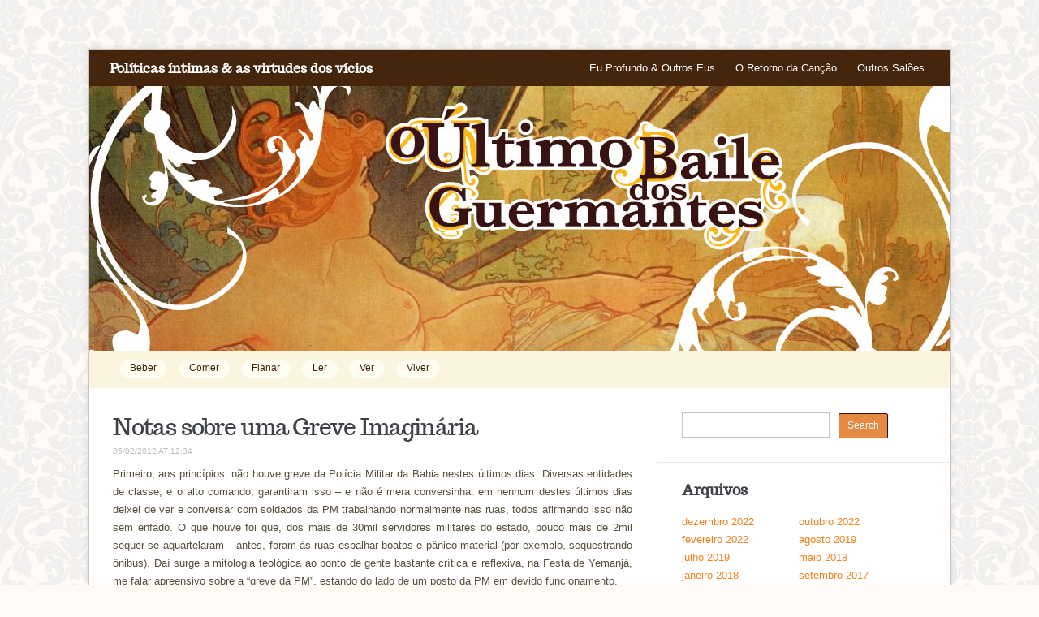

--- FILE ---
content_type: text/html; charset=UTF-8
request_url: https://www.ultimobaile.com/?p=3528&replytocom=6692
body_size: 11439
content:
<!DOCTYPE html>
<html xmlns="http://www.w3.org/1999/xhtml" lang="pt-BR">
<head>
    <meta http-equiv="Content-Type" content="text/html; charset=UTF-8" />
    <meta http-equiv="X-UA-Compatible" content="IE=edge,chrome=1">
	<meta name="viewport" content="width=device-width; initial-scale=1.0">
  
    <title>O Último Baile dos Guermantes &#8211; Notas sobre uma Greve Imaginária</title>

    <link rel="stylesheet" type="text/css" href="https://www.ultimobaile.com/wp-content/themes/ub_meeta/style.css" media="screen" />
  
    <link rel="alternate" type="application/rss+xml" title="O Último Baile dos Guermantes RSS Feed" href="https://feeds.feedburner.com/ultimobaile" />
    <link rel="pingback" href="https://www.ultimobaile.com/xmlrpc.php" />

    <meta name='robots' content='max-image-preview:large, noindex, follow' />
<link rel='dns-prefetch' href='//www.ultimobaile.com' />
<link rel="alternate" type="application/rss+xml" title="Feed para O Último Baile dos Guermantes &raquo;" href="https://feeds.feedburner.com/ultimobaile" />
<link rel="alternate" type="application/rss+xml" title="Feed de comentários para O Último Baile dos Guermantes &raquo;" href="https://www.ultimobaile.com/?feed=comments-rss2" />
<link rel="alternate" type="application/rss+xml" title="Feed de comentários para O Último Baile dos Guermantes &raquo; Notas sobre uma Greve Imaginária" href="https://www.ultimobaile.com/?feed=rss2&#038;p=3528" />
<link rel="alternate" title="oEmbed (JSON)" type="application/json+oembed" href="https://www.ultimobaile.com/index.php?rest_route=%2Foembed%2F1.0%2Fembed&#038;url=https%3A%2F%2Fwww.ultimobaile.com%2F%3Fp%3D3528" />
<link rel="alternate" title="oEmbed (XML)" type="text/xml+oembed" href="https://www.ultimobaile.com/index.php?rest_route=%2Foembed%2F1.0%2Fembed&#038;url=https%3A%2F%2Fwww.ultimobaile.com%2F%3Fp%3D3528&#038;format=xml" />
<style id='wp-img-auto-sizes-contain-inline-css' type='text/css'>
img:is([sizes=auto i],[sizes^="auto," i]){contain-intrinsic-size:3000px 1500px}
/*# sourceURL=wp-img-auto-sizes-contain-inline-css */
</style>
<style id='wp-emoji-styles-inline-css' type='text/css'>

	img.wp-smiley, img.emoji {
		display: inline !important;
		border: none !important;
		box-shadow: none !important;
		height: 1em !important;
		width: 1em !important;
		margin: 0 0.07em !important;
		vertical-align: -0.1em !important;
		background: none !important;
		padding: 0 !important;
	}
/*# sourceURL=wp-emoji-styles-inline-css */
</style>
<style id='wp-block-library-inline-css' type='text/css'>
:root{--wp-block-synced-color:#7a00df;--wp-block-synced-color--rgb:122,0,223;--wp-bound-block-color:var(--wp-block-synced-color);--wp-editor-canvas-background:#ddd;--wp-admin-theme-color:#007cba;--wp-admin-theme-color--rgb:0,124,186;--wp-admin-theme-color-darker-10:#006ba1;--wp-admin-theme-color-darker-10--rgb:0,107,160.5;--wp-admin-theme-color-darker-20:#005a87;--wp-admin-theme-color-darker-20--rgb:0,90,135;--wp-admin-border-width-focus:2px}@media (min-resolution:192dpi){:root{--wp-admin-border-width-focus:1.5px}}.wp-element-button{cursor:pointer}:root .has-very-light-gray-background-color{background-color:#eee}:root .has-very-dark-gray-background-color{background-color:#313131}:root .has-very-light-gray-color{color:#eee}:root .has-very-dark-gray-color{color:#313131}:root .has-vivid-green-cyan-to-vivid-cyan-blue-gradient-background{background:linear-gradient(135deg,#00d084,#0693e3)}:root .has-purple-crush-gradient-background{background:linear-gradient(135deg,#34e2e4,#4721fb 50%,#ab1dfe)}:root .has-hazy-dawn-gradient-background{background:linear-gradient(135deg,#faaca8,#dad0ec)}:root .has-subdued-olive-gradient-background{background:linear-gradient(135deg,#fafae1,#67a671)}:root .has-atomic-cream-gradient-background{background:linear-gradient(135deg,#fdd79a,#004a59)}:root .has-nightshade-gradient-background{background:linear-gradient(135deg,#330968,#31cdcf)}:root .has-midnight-gradient-background{background:linear-gradient(135deg,#020381,#2874fc)}:root{--wp--preset--font-size--normal:16px;--wp--preset--font-size--huge:42px}.has-regular-font-size{font-size:1em}.has-larger-font-size{font-size:2.625em}.has-normal-font-size{font-size:var(--wp--preset--font-size--normal)}.has-huge-font-size{font-size:var(--wp--preset--font-size--huge)}.has-text-align-center{text-align:center}.has-text-align-left{text-align:left}.has-text-align-right{text-align:right}.has-fit-text{white-space:nowrap!important}#end-resizable-editor-section{display:none}.aligncenter{clear:both}.items-justified-left{justify-content:flex-start}.items-justified-center{justify-content:center}.items-justified-right{justify-content:flex-end}.items-justified-space-between{justify-content:space-between}.screen-reader-text{border:0;clip-path:inset(50%);height:1px;margin:-1px;overflow:hidden;padding:0;position:absolute;width:1px;word-wrap:normal!important}.screen-reader-text:focus{background-color:#ddd;clip-path:none;color:#444;display:block;font-size:1em;height:auto;left:5px;line-height:normal;padding:15px 23px 14px;text-decoration:none;top:5px;width:auto;z-index:100000}html :where(.has-border-color){border-style:solid}html :where([style*=border-top-color]){border-top-style:solid}html :where([style*=border-right-color]){border-right-style:solid}html :where([style*=border-bottom-color]){border-bottom-style:solid}html :where([style*=border-left-color]){border-left-style:solid}html :where([style*=border-width]){border-style:solid}html :where([style*=border-top-width]){border-top-style:solid}html :where([style*=border-right-width]){border-right-style:solid}html :where([style*=border-bottom-width]){border-bottom-style:solid}html :where([style*=border-left-width]){border-left-style:solid}html :where(img[class*=wp-image-]){height:auto;max-width:100%}:where(figure){margin:0 0 1em}html :where(.is-position-sticky){--wp-admin--admin-bar--position-offset:var(--wp-admin--admin-bar--height,0px)}@media screen and (max-width:600px){html :where(.is-position-sticky){--wp-admin--admin-bar--position-offset:0px}}

/*# sourceURL=wp-block-library-inline-css */
</style>
<style id='classic-theme-styles-inline-css' type='text/css'>
/*! This file is auto-generated */
.wp-block-button__link{color:#fff;background-color:#32373c;border-radius:9999px;box-shadow:none;text-decoration:none;padding:calc(.667em + 2px) calc(1.333em + 2px);font-size:1.125em}.wp-block-file__button{background:#32373c;color:#fff;text-decoration:none}
/*# sourceURL=/wp-includes/css/classic-themes.min.css */
</style>
<link rel='stylesheet' id='zoom-theme-utils-css-css' href='https://www.ultimobaile.com/wp-content/themes/ub_meeta/functions/wpzoom/assets/css/theme-utils.css?ver=6.9' type='text/css' media='all' />
<link rel='stylesheet' id='wpzoom-custom-css' href='https://www.ultimobaile.com/wp-content/themes/ub_meeta/custom.css?ver=1.0' type='text/css' media='all' />
<script type="text/javascript" src="https://www.ultimobaile.com/wp-includes/js/jquery/jquery.min.js?ver=3.7.1" id="jquery-core-js"></script>
<script type="text/javascript" src="https://www.ultimobaile.com/wp-includes/js/jquery/jquery-migrate.min.js?ver=3.4.1" id="jquery-migrate-js"></script>
<script type="text/javascript" src="https://www.ultimobaile.com/wp-content/themes/ub_meeta/js/init.js?ver=6.9" id="wpzoom-init-js"></script>
<link rel="https://api.w.org/" href="https://www.ultimobaile.com/index.php?rest_route=/" /><link rel="alternate" title="JSON" type="application/json" href="https://www.ultimobaile.com/index.php?rest_route=/wp/v2/posts/3528" /><link rel="EditURI" type="application/rsd+xml" title="RSD" href="https://www.ultimobaile.com/xmlrpc.php?rsd" />
<meta name="generator" content="WordPress 6.9" />
<link rel="canonical" href="https://www.ultimobaile.com/?p=3528" />
<link rel='shortlink' href='https://www.ultimobaile.com/?p=3528' />
<!-- WPZOOM Theme / Framework -->
<meta name="generator" content="Meeta 1.0" />
<meta name="generator" content="WPZOOM Framework 2.0.8" />
</head>
<body class="wp-singular post-template-default single single-post postid-3528 single-format-standard wp-theme-ub_meeta">

<div class="wrap wide">
    <header id="header">        
        <div id="logo">
			<h1>			
			<a href="https://www.ultimobaile.com" title="Políticas íntimas &amp; as virtudes dos vícios">
				Políticas íntimas &amp; as virtudes dos vícios				
			</a>
			
			</h1>		</div><!-- / #logo -->
        
		<div id="navbar"> 
            <ul id="mainmenu" class="dropdown"><li id="menu-item-3667" class="menu-item menu-item-type-post_type menu-item-object-page menu-item-3667"><a href="https://www.ultimobaile.com/?page_id=1514">Eu Profundo &#038; Outros Eus</a></li>
<li id="menu-item-3683" class="menu-item menu-item-type-custom menu-item-object-custom menu-item-3683"><a href="https://www.ultimobaile.com/?s=O+Retorno+da+Can%C3%A7%C3%A3o">O Retorno da Canção</a></li>
<li id="menu-item-3666" class="menu-item menu-item-type-post_type menu-item-object-page menu-item-3666"><a href="https://www.ultimobaile.com/?page_id=1541">Outros Salões</a></li>
</ul>		</div><!-- /#navbar -->
        
        <div class="clear"></div>
        
        		<a href="https://www.ultimobaile.com/">
			<img src="https://www.ultimobaile.com/wp-content/themes/ub_meeta/images/headers/topo01.jpg" width="1060" height="326" alt="" />
 		</a>
		 
     </header>
	<div id="secondnav" class="clearfix">
            <ul id="catermenu" class=""><li id="menu-item-3673" class="menu-item menu-item-type-taxonomy menu-item-object-category menu-item-3673"><a href="https://www.ultimobaile.com/?cat=11">Beber</a></li>
<li id="menu-item-3675" class="menu-item menu-item-type-taxonomy menu-item-object-category menu-item-3675"><a href="https://www.ultimobaile.com/?cat=10">Comer</a></li>
<li id="menu-item-3672" class="menu-item menu-item-type-taxonomy menu-item-object-category current-post-ancestor current-menu-parent current-post-parent menu-item-3672"><a href="https://www.ultimobaile.com/?cat=919">Flanar</a></li>
<li id="menu-item-3674" class="menu-item menu-item-type-taxonomy menu-item-object-category menu-item-3674"><a href="https://www.ultimobaile.com/?cat=13">Ler</a></li>
<li id="menu-item-3671" class="menu-item menu-item-type-taxonomy menu-item-object-category menu-item-3671"><a href="https://www.ultimobaile.com/?cat=12">Ver</a></li>
<li id="menu-item-3670" class="menu-item menu-item-type-taxonomy menu-item-object-category current-post-ancestor current-menu-parent current-post-parent menu-item-3670"><a href="https://www.ultimobaile.com/?cat=9">Viver</a></li>
</ul></div>

	<div id="content">

		<div id="main">
				
								
				<div id="post-3528" class="post clearfix">
				
					<div class="post-content">
				
						<h1 class="title"><a href="https://www.ultimobaile.com/?p=3528" title="Permalink to Notas sobre uma Greve Imaginária" rel="bookmark">Notas sobre uma Greve Imaginária</a></h1>
						
						<div class="top-meta clearfix">
							<span>05/02/2012 at 12:34</span> 													</div> 
						 
						<div class="entry">
							<p style="text-align: justify;">Primeiro, aos princípios: não houve greve da Polícia Militar da Bahia nestes últimos dias. Diversas entidades de classe, e o alto comando, garantiram isso &#8211; e não é mera conversinha: em nenhum destes últimos dias deixei de ver e conversar com soldados da PM trabalhando normalmente nas ruas, todos afirmando isso não sem enfado. O que houve foi que, dos mais de 30mil servidores militares do estado, pouco mais de 2mil sequer se aquartelaram &#8211; antes, foram às ruas espalhar boatos e pânico material (por exemplo, sequestrando ônibus). Daí surge a mitologia teológica ao ponto de gente bastante crítica e reflexiva, na Festa de Yemanjá, me falar apreensivo sobre a &#8220;greve da PM&#8221;, estando do lado de um posto da PM em devido funcionamento.</p>
<p style="text-align: justify;">Quer dizer, esta não-greve teve efeitos meramente Imaginário, embora com consequências bem Reais. Há quem argumente que a prova de que houve greve da PM é que houve arrastões e saques &#8211; óbvio: se as pessoas acreditaram que a PM estava em greve mesmo enquanto viam PMs trabalhando, agiriam desta forma. Ademais, os 2mil amotinados sequestraram ônibus e metralharam agências bancárias, sob o comando do <a href="http://www.ibahia.com/detalhe/noticia/saiba-quem-e-marco-prisco-o-principal-lider-da-greve-da-pm-na-bahia/" target="_blank">evangélico e claramente portador de transtorno mental severo Marco Prisco &#8211; que já responde a crimes, inclusive de falsidade ideológica, em mais de um estado da federação</a>.</p>
<p style="text-align: justify;">&nbsp;</p>
<div id="attachment_3530" style="width: 710px" class="wp-caption aligncenter"><a rel="attachment wp-att-3530" href="https://www.ultimobaile.com/?attachment_id=3530"><img fetchpriority="high" decoding="async" aria-describedby="caption-attachment-3530" class="size-full wp-image-3530" title="PM" src="https://www.ultimobaile.com/wp-content/uploads/2012/02/PM.jpg" alt="" width="700" height="451" srcset="https://www.ultimobaile.com/wp-content/uploads/2012/02/PM.jpg 700w, https://www.ultimobaile.com/wp-content/uploads/2012/02/PM-300x193.jpg 300w" sizes="(max-width: 700px) 100vw, 700px" /></a><p id="caption-attachment-3530" class="wp-caption-text">Uma imagem do motim (greve isso não é).</p></div>
<p style="text-align: justify;">Não faltou quem da esquerda anti-PTista tomasse a defesa da Polícia Militar, comparando a situação atual com a de 2001, sob o des-governo César Borges. Nada mais falso: naquele momento, a PM já vinha desmoralizada pela invasão do campus da UFBA e ataque a estudantes que protestavam pela cassação de ACM; na greve de 2001 foi greve mesmo, com adesão maciça da corporação, ampla negociação e aviso prévios, e sem perpetração de crimes e barbáries (embora tenha havido sim saques e arrastões por falta de policiamento). Houve ainda certo PSOLismo dizendo que o PTismo é contra o Governo no caso de Pinheirinho, mas a favor no caso da Bahia &#8211; um entortamento de leitura bem conveniente: em ambos os casos eu pelo menos (não falo em nome dos outros, minha mãe me deu bons-modos) me coloco contra qualquer truculência policial-militar; se em São Paulo essa truculência alvejou civis em favor do governo, e aqui alvejou civis por estar a PM contra o governo, pouco se me dá. Aliás, tanto peior: Governo aqui foi tão refém quanto a sociedade &#8211; até porque nunca lhe foi dado a possibilidade de negociar.</p>
<p style="text-align: justify;">Mais aquém, isso nos revela outras questões. Primeiro que se o efeito da ausência de policiamento é imaginário (mesmo havendo polícia, se crê que não há), o efeito do policiamento também o é: só não há saques e arrastões no dia a dia porque as pessoas acreditam que não podem haver, acreditam estarem protegidas. É uma mistificação, como a existência de um Deus transcendente (os imanentes me interessam). Segundo é o absurdo de haver uma polícia com poder militar sobre população civil durante democracia &#8211; um estado de exceção como miasma dentro do estado de direito. Alguém vai levantar o complexo de vira-lata: &#8220;polícia única com baixo armamento dá certo na Inglaterra, que é país rico e equânime&#8221; &#8211; por um acaso México, Índia, África do Sul, se tornaram também países mais ricos e mais equânimes que o nosso? Desde quando ter mais violência traz menos violência, e mais discrepância de força internamente a relação sociedade-Estado gera mais distribuição de renda e riqueza?</p>
<p style="text-align: justify;">Breve arqueologia das Polícias Militares: surgiram no meio do Período Regencial, quando o Governo transferiu seu poder de estado para latifundiários privados (daí os &#8220;Coronéis&#8221; do romance-de-decadência do neo-realismo de 1930) de modo a controlar as revoltas separatistas de então, e uma vez que o Governo central endividado com indenização da Independência, não conseguia manter tantas frentes de batalha. Em ao menos um caso a PM (que não tinha esse nome), se voltou contra o governo central e deu rebote: na Farroupilha. Com o 2º Império se tentou extingui-la através do fortalecimento da Marinha e do Exército, o que não foi possível porque adveio a Guerra do Paraguai e depois as demandas federalistas das províncias. Vem o Golpe Militar de 1889 (mal-dita Proclamação da des-dita República), e se fortalece a PM de novo que está a frente de outras três guerras de secessão: a Revolta Federalista dos 1890 no Rio Grande do Sul; a Mineira de Arthur Bernardes em 1922 e a Constitucionalista de São Paulo em 1932. Posteriormente, ganha força no regime militar de 1964 (o que garante o diferente ritmo de cada estado entrar na ditadura: a Bahia, por exemplo foi dos últimos a entrar mas também o último a sair). Note que, pelo meio do caminho, as Polícias Militares foram cruciais nos massacres de Contestado e Canudos (Belo Monte é teu nome feérico).</p>
<p style="text-align: justify;">O que nos leva a situação de ilegalidade da não-greve atual, mesmo que greve fosse (e portanto mesmo a de 2001): militares não podem fazer greve. Mas fazem; ou pior: em lugar de fazer, fazem motins. Foi assim com os controladores de vôo um punhado de anos atrás. E isso também significa que se a PM pode ser usada pelos Governos para gerir a Exceção, podem se voltar contra Governos e submeterem estes a condição de reféns. Daí que seria vantajoso para os próprios policiais militares se desmilitarizarem e buscarem uma polícia única: fardada mas civil, e portanto com direito a greve similar a dos servidores de saúde por exemplo.</p>
<p style="text-align: justify;">De toda sorte, o Governo da Bahia a princípio não reagiu com Indústria do Medo. Mesmo quando chamou a Força Nacional, o Secretário de Segurança Maurício Barbosa afirmou que o fazia para aumentar a sensação de segurança &#8211; uma vez que a segurança ela mesma estava mantida, já que a PM continuava largamente em atividade normal. Até a sexta-feira, quando a Secretaria de Cultura desativou todas as suas atividades permanentes e temporárias (mais de 20 ao todo), como se esvaziar as ruas as tornassem mais seguras. Resultado: nenhum museu aberto, nenhum show no Pelô seja de Axé ou anti-Axé &#8211; contudo encontro de 3 mil crentes com palco e tudo mais na Praça Castro Alves teve; botecos de povão aberto idem, e os restaurantes mais caros do estado funcionaram normalmente para a elite endinheirada (o Chez Bernard, lembrem, fica a 40 segundos a pé de minha humilde residência&#8230;).</p>
<p style="text-align: justify;">Moraes Moreira ontem inclusive se negou a cair no Discurso do Pânico e fez seu grito de carnaval no Largo Dois de Julho, clube Fantachoes da Eutherpe &#8211; e transformou cada hino de carnaval e dos Novos Baianos em libelo contra o Terror: &#8220;Besta é tu: por que não viver este mundo, se não há outro mundo?&#8221;. Afinal, nos diz o BaianaSystem, o carnaval quem faz não é a PM &#8211; e sim o folião pipoca. E afinal, <a href="https://www.descurvo.blogspot.com/2012/02/mapa-da-violencia-brasileira-e-doutrina.html" target="_blank">quem disse que mais polícia é mais segurança, quando tudo indica o contrário? </a></p>
<p style="text-align: justify;">De todo esse terror infantilóide, só uma coisa me irrita de fato: mesmo gente da Reforma Cultural, que vibra com as políticas de Carnaval Pipoca, se encastelou tremendo de pavor. Luciano Matos cancelou sua festa Bolha com o argumento de que não saberia como seu público chegaria e iria embora. Ora, ele não sabe nunca, e nem deve saber, não é da conta dele. Ou ele agora vai virar um paternalista tutelar da mobilidade alheia?</p>
<p style="text-align: justify;">O que revela que a Reforma Cultural Baiana bateu num teto: ela avançou com e através do Estado até aqui, mas não tem mais para onde ir senão rompendo com o Estado. É coisa que Marcio Meirelles de alguma forma notou, agora que ex-secretário tem se engajado nas lutas do comum como o Desocupa Salvador. Essa galerinha que diz que quer um carnaval sem cordas é borra-botas ao ponto de que jamais enfrentaria as cordas no corpo e na raça, como eu sempre enfrentei, disputando espaço no murro da pipoca da Timbalada no auge do Carlo-Axezismo. Uma classe média de esquerda universitária que não deixa de ser classe média, e que se quer trio sem corda é também trio sem pobre e sem preto, como se cordas tivesse; que não conjuga direito a cultura com direito a cidade, e se contenta com a festinha de rock&#8217;n roll no playground da vovó (ao fim, a Bolha não passa disso).</p>
<p style="text-align: justify;">Se em lugar de<a href="https://www.ultimobaile.com/?p=2239" target="_blank"> Revolução eu preferia o termo Reforma</a>, eu agora quero outra coisa: que venha a subversão cultural &#8211; nós subvertendo a cultura, a cultura nos subvertendo. Menos do que isso é pau-no-cuzice, e eu não sou de me aputar.</p>
							<div class="clear"></div>
														<div class="clear"></div>
						</div><!-- / .entry -->
						<div class="clear"></div>
						
						<div class="tags_list">Tags: <a href="https://www.ultimobaile.com/?tag=bahia" rel="tag">Bahia</a> <a href="https://www.ultimobaile.com/?tag=greve" rel="tag">Greve</a> <a href="https://www.ultimobaile.com/?tag=pm" rel="tag">PM</a> <a href="https://www.ultimobaile.com/?tag=policia-militar" rel="tag">Polícia Militar</a></div>						
													<div class="share_btn clearfix">
								<h4>Share:</h4>
								<span class="tw_btn"><a href="https://twitter.com/share" data-url="https://www.ultimobaile.com/?p=3528" data-text="Notas sobre uma Greve Imaginária" class="twitter-share-button" data-count="horizontal">Tweet</a><script type="text/javascript" src="https://platform.twitter.com/widgets.js"></script></span>
								
								<span class="fb_btn"><iframe src="https://www.facebook.com/plugins/like.php?href=https%3A%2F%2Fwww.ultimobaile.com%2F%3Fp%3D3528&amp;layout=button_count&amp;show_faces=false&amp;width=1000&amp;action=like&amp;font=arial&amp;colorscheme=light&amp;height=21" scrolling="no" frameborder="0" style="border:none; overflow:hidden; width:80px; height:21px;" allowTransparency="true"></iframe></span>
 							</div>
											
					</div><!-- / .post-content -->
					<div class="clear"></div>
					
 			
 
									
 				</div><!-- / #post-3528 -->
 			 
				<div class="clear"></div>
				
				<div id="comments">



	<h3>46 Comments</h3>
 
	
	<ol class="commentlist">
			<li class="post pingback">
		<p>Pingback: <a href="https://www.ultimobaile.com/?p=3868" class="url" rel="ugc">Crise das Massas Críticas!</a></p>
	</li><!-- #comment-## -->
	<li class="post pingback">
		<p>Pingback: <a href="https://www.ultimobaile.com/?p=3660" class="url" rel="ugc">Greves, à direita | O Último Baile dos Guermantes</a></p>
	</li><!-- #comment-## -->
	<li class="post pingback">
		<p>Pingback: <a href="https://www.ultimobaile.com/?p=3636" class="url" rel="ugc">Cicloviarismo motorizante | O Último Baile dos Guermantes</a></p>
	</li><!-- #comment-## -->
</li><!-- #comment-## -->
	<li class="post pingback">
		<p>Pingback: <a href="http://www.quadradodosloucos.com.br/2639/contra-a-greve-da-pm/" class="url" rel="ugc external nofollow">Contra a greve da PM | Quadrado dos Loucos</a></p>
	</li><!-- #comment-## -->
<ul class="children">
<ul class="children">
<ul class="children">
</li><!-- #comment-## -->
<ul class="children">
</li><!-- #comment-## -->
</ul><!-- .children -->
</li><!-- #comment-## -->
<ul class="children">
</li><!-- #comment-## -->
</ul><!-- .children -->
</li><!-- #comment-## -->
</ul><!-- .children -->
</li><!-- #comment-## -->
</ul><!-- .children -->
</li><!-- #comment-## -->
</ul><!-- .children -->
</li><!-- #comment-## -->
</li><!-- #comment-## -->
</li><!-- #comment-## -->
<ul class="children">
</li><!-- #comment-## -->
</ul><!-- .children -->
</li><!-- #comment-## -->
</li><!-- #comment-## -->
<ul class="children">
<ul class="children">
<ul class="children">
</li><!-- #comment-## -->
</ul><!-- .children -->
</li><!-- #comment-## -->
</ul><!-- .children -->
</li><!-- #comment-## -->
</ul><!-- .children -->
</li><!-- #comment-## -->
<ul class="children">
<ul class="children">
<ul class="children">
</li><!-- #comment-## -->
</li><!-- #comment-## -->
</ul><!-- .children -->
</li><!-- #comment-## -->
</ul><!-- .children -->
</li><!-- #comment-## -->
</ul><!-- .children -->
</li><!-- #comment-## -->
<ul class="children">
</li><!-- #comment-## -->
</ul><!-- .children -->
</li><!-- #comment-## -->
<ul class="children">
<ul class="children">
<ul class="children">
<ul class="children">
</li><!-- #comment-## -->
</ul><!-- .children -->
</li><!-- #comment-## -->
<ul class="children">
</li><!-- #comment-## -->
</li><!-- #comment-## -->
</li><!-- #comment-## -->
</li><!-- #comment-## -->
</li><!-- #comment-## -->
</li><!-- #comment-## -->
</ul><!-- .children -->
</li><!-- #comment-## -->
</ul><!-- .children -->
</li><!-- #comment-## -->
</ul><!-- .children -->
</li><!-- #comment-## -->
</ul><!-- .children -->
</li><!-- #comment-## -->
</li><!-- #comment-## -->
</li><!-- #comment-## -->
</li><!-- #comment-## -->
<ul class="children">
</li><!-- #comment-## -->
</ul><!-- .children -->
</li><!-- #comment-## -->
	</ol>

	 

	
 
</div><!-- #comments -->				
			 
 		</div><!-- /#main -->
		
		<section id="sidebar">
	
		
 	<div id="search-2" class="widget widget_search"><form role="search" method="get" id="searchform" action="https://www.ultimobaile.com/" >
    <input type="text" value="" name="s" id="s" />
    <input type="submit" id="searchsubmit" value="Search" />
	</form><div class="clear"></div></div><div id="archives-2" class="widget widget_archive"><h3 class="title">Arquivos</h3>
			<ul>
					<li><a href='https://www.ultimobaile.com/?m=202212'>dezembro 2022</a></li>
	<li><a href='https://www.ultimobaile.com/?m=202210'>outubro 2022</a></li>
	<li><a href='https://www.ultimobaile.com/?m=202202'>fevereiro 2022</a></li>
	<li><a href='https://www.ultimobaile.com/?m=201908'>agosto 2019</a></li>
	<li><a href='https://www.ultimobaile.com/?m=201907'>julho 2019</a></li>
	<li><a href='https://www.ultimobaile.com/?m=201805'>maio 2018</a></li>
	<li><a href='https://www.ultimobaile.com/?m=201801'>janeiro 2018</a></li>
	<li><a href='https://www.ultimobaile.com/?m=201709'>setembro 2017</a></li>
	<li><a href='https://www.ultimobaile.com/?m=201610'>outubro 2016</a></li>
	<li><a href='https://www.ultimobaile.com/?m=201609'>setembro 2016</a></li>
	<li><a href='https://www.ultimobaile.com/?m=201607'>julho 2016</a></li>
	<li><a href='https://www.ultimobaile.com/?m=201606'>junho 2016</a></li>
	<li><a href='https://www.ultimobaile.com/?m=201602'>fevereiro 2016</a></li>
	<li><a href='https://www.ultimobaile.com/?m=201601'>janeiro 2016</a></li>
	<li><a href='https://www.ultimobaile.com/?m=201510'>outubro 2015</a></li>
	<li><a href='https://www.ultimobaile.com/?m=201506'>junho 2015</a></li>
	<li><a href='https://www.ultimobaile.com/?m=201503'>março 2015</a></li>
	<li><a href='https://www.ultimobaile.com/?m=201501'>janeiro 2015</a></li>
	<li><a href='https://www.ultimobaile.com/?m=201411'>novembro 2014</a></li>
	<li><a href='https://www.ultimobaile.com/?m=201409'>setembro 2014</a></li>
	<li><a href='https://www.ultimobaile.com/?m=201408'>agosto 2014</a></li>
	<li><a href='https://www.ultimobaile.com/?m=201407'>julho 2014</a></li>
	<li><a href='https://www.ultimobaile.com/?m=201405'>maio 2014</a></li>
	<li><a href='https://www.ultimobaile.com/?m=201404'>abril 2014</a></li>
	<li><a href='https://www.ultimobaile.com/?m=201403'>março 2014</a></li>
	<li><a href='https://www.ultimobaile.com/?m=201402'>fevereiro 2014</a></li>
	<li><a href='https://www.ultimobaile.com/?m=201401'>janeiro 2014</a></li>
	<li><a href='https://www.ultimobaile.com/?m=201311'>novembro 2013</a></li>
	<li><a href='https://www.ultimobaile.com/?m=201310'>outubro 2013</a></li>
	<li><a href='https://www.ultimobaile.com/?m=201309'>setembro 2013</a></li>
	<li><a href='https://www.ultimobaile.com/?m=201308'>agosto 2013</a></li>
	<li><a href='https://www.ultimobaile.com/?m=201307'>julho 2013</a></li>
	<li><a href='https://www.ultimobaile.com/?m=201306'>junho 2013</a></li>
	<li><a href='https://www.ultimobaile.com/?m=201304'>abril 2013</a></li>
	<li><a href='https://www.ultimobaile.com/?m=201301'>janeiro 2013</a></li>
	<li><a href='https://www.ultimobaile.com/?m=201211'>novembro 2012</a></li>
	<li><a href='https://www.ultimobaile.com/?m=201210'>outubro 2012</a></li>
	<li><a href='https://www.ultimobaile.com/?m=201209'>setembro 2012</a></li>
	<li><a href='https://www.ultimobaile.com/?m=201208'>agosto 2012</a></li>
	<li><a href='https://www.ultimobaile.com/?m=201207'>julho 2012</a></li>
	<li><a href='https://www.ultimobaile.com/?m=201206'>junho 2012</a></li>
	<li><a href='https://www.ultimobaile.com/?m=201205'>maio 2012</a></li>
	<li><a href='https://www.ultimobaile.com/?m=201204'>abril 2012</a></li>
	<li><a href='https://www.ultimobaile.com/?m=201203'>março 2012</a></li>
	<li><a href='https://www.ultimobaile.com/?m=201202'>fevereiro 2012</a></li>
	<li><a href='https://www.ultimobaile.com/?m=201201'>janeiro 2012</a></li>
	<li><a href='https://www.ultimobaile.com/?m=201112'>dezembro 2011</a></li>
	<li><a href='https://www.ultimobaile.com/?m=201111'>novembro 2011</a></li>
	<li><a href='https://www.ultimobaile.com/?m=201110'>outubro 2011</a></li>
	<li><a href='https://www.ultimobaile.com/?m=201109'>setembro 2011</a></li>
	<li><a href='https://www.ultimobaile.com/?m=201108'>agosto 2011</a></li>
	<li><a href='https://www.ultimobaile.com/?m=201107'>julho 2011</a></li>
	<li><a href='https://www.ultimobaile.com/?m=201106'>junho 2011</a></li>
	<li><a href='https://www.ultimobaile.com/?m=201105'>maio 2011</a></li>
	<li><a href='https://www.ultimobaile.com/?m=201104'>abril 2011</a></li>
	<li><a href='https://www.ultimobaile.com/?m=201103'>março 2011</a></li>
	<li><a href='https://www.ultimobaile.com/?m=201102'>fevereiro 2011</a></li>
	<li><a href='https://www.ultimobaile.com/?m=201101'>janeiro 2011</a></li>
	<li><a href='https://www.ultimobaile.com/?m=201012'>dezembro 2010</a></li>
	<li><a href='https://www.ultimobaile.com/?m=201011'>novembro 2010</a></li>
	<li><a href='https://www.ultimobaile.com/?m=201010'>outubro 2010</a></li>
	<li><a href='https://www.ultimobaile.com/?m=201009'>setembro 2010</a></li>
	<li><a href='https://www.ultimobaile.com/?m=201008'>agosto 2010</a></li>
	<li><a href='https://www.ultimobaile.com/?m=201007'>julho 2010</a></li>
	<li><a href='https://www.ultimobaile.com/?m=201006'>junho 2010</a></li>
	<li><a href='https://www.ultimobaile.com/?m=201005'>maio 2010</a></li>
	<li><a href='https://www.ultimobaile.com/?m=201004'>abril 2010</a></li>
	<li><a href='https://www.ultimobaile.com/?m=201003'>março 2010</a></li>
	<li><a href='https://www.ultimobaile.com/?m=201002'>fevereiro 2010</a></li>
	<li><a href='https://www.ultimobaile.com/?m=201001'>janeiro 2010</a></li>
	<li><a href='https://www.ultimobaile.com/?m=200912'>dezembro 2009</a></li>
	<li><a href='https://www.ultimobaile.com/?m=200911'>novembro 2009</a></li>
	<li><a href='https://www.ultimobaile.com/?m=200910'>outubro 2009</a></li>
	<li><a href='https://www.ultimobaile.com/?m=200909'>setembro 2009</a></li>
	<li><a href='https://www.ultimobaile.com/?m=200908'>agosto 2009</a></li>
	<li><a href='https://www.ultimobaile.com/?m=200907'>julho 2009</a></li>
	<li><a href='https://www.ultimobaile.com/?m=200906'>junho 2009</a></li>
	<li><a href='https://www.ultimobaile.com/?m=200905'>maio 2009</a></li>
	<li><a href='https://www.ultimobaile.com/?m=200904'>abril 2009</a></li>
	<li><a href='https://www.ultimobaile.com/?m=200903'>março 2009</a></li>
	<li><a href='https://www.ultimobaile.com/?m=200902'>fevereiro 2009</a></li>
	<li><a href='https://www.ultimobaile.com/?m=200901'>janeiro 2009</a></li>
	<li><a href='https://www.ultimobaile.com/?m=200812'>dezembro 2008</a></li>
	<li><a href='https://www.ultimobaile.com/?m=200811'>novembro 2008</a></li>
	<li><a href='https://www.ultimobaile.com/?m=200810'>outubro 2008</a></li>
	<li><a href='https://www.ultimobaile.com/?m=200809'>setembro 2008</a></li>
	<li><a href='https://www.ultimobaile.com/?m=200808'>agosto 2008</a></li>
			</ul>

			<div class="clear"></div></div> 	
 		
</section> 		
	</div><!-- /#content -->
	
	<div class="clear"></div>

 
	<div id="footer">
					<div class="widgetized">
		  			
			<div class="column">
				<div id="wpzoom-facebook-4" class="widget facebook"><h3 class="title">Facebook</h3>
        <div class="wpzoom-facebook-like-box">
            <div class="fb-like-box"
                data-href="http://www.facebook.com/ultimobaile"
                data-width="990"
                data-show-faces="true"
                data-border-color="#350E13"
                data-stream="false"
                data-header="false">
            </div>
        </div>

        <div class="clear"></div></div>			</div><!-- / .column -->
			
			<div class="column">
							</div><!-- / .column -->
			
			<div class="column">
							</div><!-- / .column -->
			
			<div class="column last">
							</div><!-- / .column -->
 
					<div class="clear"></div>
        </div>
		 
        
        <div class="copyright">
			<div class="left">
			
			  &#169; 2026 &bull; 

<a href="http://wordpress.org/" target="_blank">WordPress</a> | Clover Design

<script type="text/javascript">
var gaJsHost = (("https:" == document.location.protocol) ? "https://ssl." : "http://www.");
document.write(unescape("%3Cscript src='" + gaJsHost + "google-analytics.com/ga.js' type='text/javascript'%3E%3C/script%3E"));
</script>
<script type="text/javascript">
var pageTracker = _gat._getTracker("UA-5297591-1");
pageTracker._trackPageview();
</script><script type="text/javascript" src="https://www.ultimobaile.com/wp-includes/js/comment-reply.min.js?ver=6.9" id="comment-reply-js" async="async" data-wp-strategy="async" fetchpriority="low"></script>
<script type="text/javascript" src="https://www.ultimobaile.com/wp-content/themes/ub_meeta/js/dropdown.js?ver=6.9" id="wpzoom-dropdown-js"></script>
<script id="wp-emoji-settings" type="application/json">
{"baseUrl":"https://s.w.org/images/core/emoji/17.0.2/72x72/","ext":".png","svgUrl":"https://s.w.org/images/core/emoji/17.0.2/svg/","svgExt":".svg","source":{"concatemoji":"https://www.ultimobaile.com/wp-includes/js/wp-emoji-release.min.js?ver=6.9"}}
</script>
<script type="module">
/* <![CDATA[ */
/*! This file is auto-generated */
const a=JSON.parse(document.getElementById("wp-emoji-settings").textContent),o=(window._wpemojiSettings=a,"wpEmojiSettingsSupports"),s=["flag","emoji"];function i(e){try{var t={supportTests:e,timestamp:(new Date).valueOf()};sessionStorage.setItem(o,JSON.stringify(t))}catch(e){}}function c(e,t,n){e.clearRect(0,0,e.canvas.width,e.canvas.height),e.fillText(t,0,0);t=new Uint32Array(e.getImageData(0,0,e.canvas.width,e.canvas.height).data);e.clearRect(0,0,e.canvas.width,e.canvas.height),e.fillText(n,0,0);const a=new Uint32Array(e.getImageData(0,0,e.canvas.width,e.canvas.height).data);return t.every((e,t)=>e===a[t])}function p(e,t){e.clearRect(0,0,e.canvas.width,e.canvas.height),e.fillText(t,0,0);var n=e.getImageData(16,16,1,1);for(let e=0;e<n.data.length;e++)if(0!==n.data[e])return!1;return!0}function u(e,t,n,a){switch(t){case"flag":return n(e,"\ud83c\udff3\ufe0f\u200d\u26a7\ufe0f","\ud83c\udff3\ufe0f\u200b\u26a7\ufe0f")?!1:!n(e,"\ud83c\udde8\ud83c\uddf6","\ud83c\udde8\u200b\ud83c\uddf6")&&!n(e,"\ud83c\udff4\udb40\udc67\udb40\udc62\udb40\udc65\udb40\udc6e\udb40\udc67\udb40\udc7f","\ud83c\udff4\u200b\udb40\udc67\u200b\udb40\udc62\u200b\udb40\udc65\u200b\udb40\udc6e\u200b\udb40\udc67\u200b\udb40\udc7f");case"emoji":return!a(e,"\ud83e\u1fac8")}return!1}function f(e,t,n,a){let r;const o=(r="undefined"!=typeof WorkerGlobalScope&&self instanceof WorkerGlobalScope?new OffscreenCanvas(300,150):document.createElement("canvas")).getContext("2d",{willReadFrequently:!0}),s=(o.textBaseline="top",o.font="600 32px Arial",{});return e.forEach(e=>{s[e]=t(o,e,n,a)}),s}function r(e){var t=document.createElement("script");t.src=e,t.defer=!0,document.head.appendChild(t)}a.supports={everything:!0,everythingExceptFlag:!0},new Promise(t=>{let n=function(){try{var e=JSON.parse(sessionStorage.getItem(o));if("object"==typeof e&&"number"==typeof e.timestamp&&(new Date).valueOf()<e.timestamp+604800&&"object"==typeof e.supportTests)return e.supportTests}catch(e){}return null}();if(!n){if("undefined"!=typeof Worker&&"undefined"!=typeof OffscreenCanvas&&"undefined"!=typeof URL&&URL.createObjectURL&&"undefined"!=typeof Blob)try{var e="postMessage("+f.toString()+"("+[JSON.stringify(s),u.toString(),c.toString(),p.toString()].join(",")+"));",a=new Blob([e],{type:"text/javascript"});const r=new Worker(URL.createObjectURL(a),{name:"wpTestEmojiSupports"});return void(r.onmessage=e=>{i(n=e.data),r.terminate(),t(n)})}catch(e){}i(n=f(s,u,c,p))}t(n)}).then(e=>{for(const n in e)a.supports[n]=e[n],a.supports.everything=a.supports.everything&&a.supports[n],"flag"!==n&&(a.supports.everythingExceptFlag=a.supports.everythingExceptFlag&&a.supports[n]);var t;a.supports.everythingExceptFlag=a.supports.everythingExceptFlag&&!a.supports.flag,a.supports.everything||((t=a.source||{}).concatemoji?r(t.concatemoji):t.wpemoji&&t.twemoji&&(r(t.twemoji),r(t.wpemoji)))});
//# sourceURL=https://www.ultimobaile.com/wp-includes/js/wp-emoji-loader.min.js
/* ]]> */
</script>
        <div id="fb-root"></div>
        <script async defer crossorigin="anonymous"
            src="https://connect.facebook.net/en_US/sdk.js#xfbml=1&version=v18.0">
        </script>
         |  <a href="https://www.ultimobaile.com/wp-login.php">Acessar</a>
			</div>
			
			<div class="right">
				<p class="wpzoom"><a href="http://www.wpzoom.com" target="_blank" title="Premium WordPress Themes"><img src="https://www.ultimobaile.com/wp-content/themes/ub_meeta/images/wpzoom.png" alt="WPZOOM" /></a> Designed by</p>
			</div>
			
		</div><!-- /.copyright -->
 
    </div>
 
</div><!-- /.wrap /.wide -->

<script type="text/javascript">
var gaJsHost = (("https:" == document.location.protocol) ? "https://ssl." : "http://www.");
document.write(unescape("%3Cscript src='" + gaJsHost + "google-analytics.com/ga.js' type='text/javascript'%3E%3C/script%3E"));
</script>
<script type="text/javascript">
var pageTracker = _gat._getTracker("UA-5297591-1");
pageTracker._trackPageview();
</script><script id="wp-emoji-settings" type="application/json">
{"baseUrl":"https://s.w.org/images/core/emoji/17.0.2/72x72/","ext":".png","svgUrl":"https://s.w.org/images/core/emoji/17.0.2/svg/","svgExt":".svg","source":{"concatemoji":"https://www.ultimobaile.com/wp-includes/js/wp-emoji-release.min.js?ver=6.9"}}
</script>
<script type="module">
/* <![CDATA[ */
/*! This file is auto-generated */
const a=JSON.parse(document.getElementById("wp-emoji-settings").textContent),o=(window._wpemojiSettings=a,"wpEmojiSettingsSupports"),s=["flag","emoji"];function i(e){try{var t={supportTests:e,timestamp:(new Date).valueOf()};sessionStorage.setItem(o,JSON.stringify(t))}catch(e){}}function c(e,t,n){e.clearRect(0,0,e.canvas.width,e.canvas.height),e.fillText(t,0,0);t=new Uint32Array(e.getImageData(0,0,e.canvas.width,e.canvas.height).data);e.clearRect(0,0,e.canvas.width,e.canvas.height),e.fillText(n,0,0);const a=new Uint32Array(e.getImageData(0,0,e.canvas.width,e.canvas.height).data);return t.every((e,t)=>e===a[t])}function p(e,t){e.clearRect(0,0,e.canvas.width,e.canvas.height),e.fillText(t,0,0);var n=e.getImageData(16,16,1,1);for(let e=0;e<n.data.length;e++)if(0!==n.data[e])return!1;return!0}function u(e,t,n,a){switch(t){case"flag":return n(e,"\ud83c\udff3\ufe0f\u200d\u26a7\ufe0f","\ud83c\udff3\ufe0f\u200b\u26a7\ufe0f")?!1:!n(e,"\ud83c\udde8\ud83c\uddf6","\ud83c\udde8\u200b\ud83c\uddf6")&&!n(e,"\ud83c\udff4\udb40\udc67\udb40\udc62\udb40\udc65\udb40\udc6e\udb40\udc67\udb40\udc7f","\ud83c\udff4\u200b\udb40\udc67\u200b\udb40\udc62\u200b\udb40\udc65\u200b\udb40\udc6e\u200b\udb40\udc67\u200b\udb40\udc7f");case"emoji":return!a(e,"\ud83e\u1fac8")}return!1}function f(e,t,n,a){let r;const o=(r="undefined"!=typeof WorkerGlobalScope&&self instanceof WorkerGlobalScope?new OffscreenCanvas(300,150):document.createElement("canvas")).getContext("2d",{willReadFrequently:!0}),s=(o.textBaseline="top",o.font="600 32px Arial",{});return e.forEach(e=>{s[e]=t(o,e,n,a)}),s}function r(e){var t=document.createElement("script");t.src=e,t.defer=!0,document.head.appendChild(t)}a.supports={everything:!0,everythingExceptFlag:!0},new Promise(t=>{let n=function(){try{var e=JSON.parse(sessionStorage.getItem(o));if("object"==typeof e&&"number"==typeof e.timestamp&&(new Date).valueOf()<e.timestamp+604800&&"object"==typeof e.supportTests)return e.supportTests}catch(e){}return null}();if(!n){if("undefined"!=typeof Worker&&"undefined"!=typeof OffscreenCanvas&&"undefined"!=typeof URL&&URL.createObjectURL&&"undefined"!=typeof Blob)try{var e="postMessage("+f.toString()+"("+[JSON.stringify(s),u.toString(),c.toString(),p.toString()].join(",")+"));",a=new Blob([e],{type:"text/javascript"});const r=new Worker(URL.createObjectURL(a),{name:"wpTestEmojiSupports"});return void(r.onmessage=e=>{i(n=e.data),r.terminate(),t(n)})}catch(e){}i(n=f(s,u,c,p))}t(n)}).then(e=>{for(const n in e)a.supports[n]=e[n],a.supports.everything=a.supports.everything&&a.supports[n],"flag"!==n&&(a.supports.everythingExceptFlag=a.supports.everythingExceptFlag&&a.supports[n]);var t;a.supports.everythingExceptFlag=a.supports.everythingExceptFlag&&!a.supports.flag,a.supports.everything||((t=a.source||{}).concatemoji?r(t.concatemoji):t.wpemoji&&t.twemoji&&(r(t.twemoji),r(t.wpemoji)))});
//# sourceURL=https://www.ultimobaile.com/wp-includes/js/wp-emoji-loader.min.js
/* ]]> */
</script>
<script defer src="https://static.cloudflareinsights.com/beacon.min.js/vcd15cbe7772f49c399c6a5babf22c1241717689176015" integrity="sha512-ZpsOmlRQV6y907TI0dKBHq9Md29nnaEIPlkf84rnaERnq6zvWvPUqr2ft8M1aS28oN72PdrCzSjY4U6VaAw1EQ==" data-cf-beacon='{"version":"2024.11.0","token":"9a2dfe8d2fa64dc9a282c5c784b1b88c","r":1,"server_timing":{"name":{"cfCacheStatus":true,"cfEdge":true,"cfExtPri":true,"cfL4":true,"cfOrigin":true,"cfSpeedBrain":true},"location_startswith":null}}' crossorigin="anonymous"></script>
</body>
</html> <!--
Performance optimized by Redis Object Cache. Learn more: https://wprediscache.com

Recuperados 1226 objetos (348 KB) do Redis usando Predis (v2.4.0).
-->


--- FILE ---
content_type: text/css
request_url: https://www.ultimobaile.com/wp-content/themes/ub_meeta/style.css
body_size: 7776
content:
/*********************************************************************************************

Theme Name: Meeta
Theme URI: http://www.wpzoom.com/themes/meeta
Version: 1.0
Author: WPZOOM
Author URI: http://www.wpzoom.com/
License: GNU General Public License v2.0
License URI: http://www.gnu.org/licenses/gpl-2.0.html


**********************************************************************************************

WARNING! DO NOT EDIT THIS FILE!

To make it easy to update your theme, you should not edit the styles in this file. Instead use 
the custom.css file to add your styles. You can copy a style from this file and paste it in 
custom.css and it will override the style in this file.

**********************************************************************************************

1. Toolbox CSS  -----------------------  All Theme Files
2. Global Styles ----------------------  All Theme Files
3. Header -----------------------------  header.php
4. Homepage -- ------------------------  index.php
5. Single Posts -----------------------  single.php
6. Comments ---------------------------  comments.php
7. Sidebar & Widgets ------------------  sidebar.php
8. Footer  ----------------------------  footer.php
9. Media Queries  ---------------------  All Theme Files

**********************************************************************************************/

/********************************************************************************************* 

1. Toolbox CSS  -------------------------  All Theme Files

*********************************************************************************************/
 
/* Reset & General Styling */
article, aside, details, figcaption, figure, footer, header, hgroup, nav, section { display: block; }
html { font-size: 100%; overflow-y: scroll; -webkit-tap-highlight-color: rgba(0, 0, 0, 0); -webkit-text-size-adjust: 100%; -ms-text-size-adjust: 100%; }
abbr[title] { border-bottom: 1px dotted; }
b, strong { font-weight: bold; }
blockquote { margin: 1em 40px; }
dfn { font-style: italic; }
hr { border-top-color: #cdc2c3; border-width: 0; border-top: 1px solid; display: block; margin: 1em 0; padding: 0; }
ins { background: #ff9; color: #000; text-decoration: none; }
mark { background: #ff0; color: #000; font-style: italic; font-weight: bold; }
pre, code, kbd, samp { font-family: monospace, monospace; _font-family: 'courier new', monospace; font-size: 1em; }
pre, code { white-space: pre; white-space: pre-wrap; word-wrap: break-word; }
q { quotes: none; }
q:before, q:after { content: ""; content: none; }
small { font-size: 85%; }
sub, sup { font-size: 75%; line-height: 0; position: relative; vertical-align: baseline; }
sup { top: -0.5em; }
sub { bottom: -0.25em; }
ul, ol { margin: 0; padding: 0; list-style-position: inside; }
ul ul, ol ol, ul ol, ol ul { margin: 0; }
dd { margin: 0 0 0 40px; }
nav ul, nav ol, 
#mainmenu, #catermenu, .part-items { list-style: none; list-style-image: none; margin: 0; padding: 0; }
img { border: 0; -ms-interpolation-mode: bicubic; vertical-align: middle; }
svg:not(:root) { overflow: hidden; }
figure, form { margin: 0; }
fieldset { border: 0; margin: 0; padding: 0; }
legend { border: 0; *margin-left: -7px; padding: 0; }
label { cursor: pointer; }
button, input, select, textarea { font-size: 100%; margin: 0; vertical-align: baseline; *vertical-align: middle; }
button, input { line-height: normal; *overflow: visible; }
table button, table input { *overflow: auto; }
button, input[type=button], input[type=reset], input[type=submit] { cursor: pointer; -webkit-appearance: button; }
input[type=checkbox], input[type=radio] { box-sizing: border-box; }
input[type=search] { -webkit-appearance: textfield; -moz-box-sizing: content-box; -webkit-box-sizing: content-box; box-sizing: content-box; }
input[type="search"]::-webkit-search-decoration { -webkit-appearance: none; }
button::-moz-focus-inner, input::-moz-focus-inner { border: 0; padding: 0; }
textarea { overflow: auto; vertical-align: top; resize: vertical; }
input:valid, textarea:valid {  }
input:invalid, textarea:invalid { background-color: #f0dddd; }
table { border-collapse: collapse; border-spacing: 0; }
th { text-align: left; }
tr, th, td { border-bottom-color: #cdc2c3; padding-right: 1.625em; border-bottom: 1px solid; }
td { vertical-align: top; }

/* Fontface*/
@font-face {
    font-family: 'TrocchiRegular';
    src: url('./font/Trocchi-webfont.eot');
    src: url('./font/Trocchi-webfont.eot?#iefix') format('embedded-opentype'),
         url('./font/Trocchi-webfont.woff') format('woff'),
         url('./font/Trocchi-webfont.ttf') format('truetype'),
         url('./font/Trocchi-webfont.svg#TrocchiRegular') format('svg');
    font-weight: normal;
    font-style: normal;

}

@font-face {
    font-family: 'TrocchiBold';
    src: url('./font/Trocchi-Bold-webfont.eot');
    src: url('./font/Trocchi-Bold-webfont.eot?#iefix') format('embedded-opentype'),
         url('./font/Trocchi-Bold-webfont.woff') format('woff'),
         url('./font/Trocchi-Bold-webfont.ttf') format('truetype'),
         url('./font/Trocchi-Bold-webfont.svg#TrocchiBold') format('svg');
    font-weight: normal;
    font-style: normal;

}

/* Smart clearfix */
.clear, .cleaner { clear: both; height: 0; overflow: hidden; }
.clearfix:before, .clearfix:after { content: ""; display: table; }
.clearfix:after { clear: both; }
.clearfix { zoom: 1; }
 
/* Headings */
h1,h2,h3,h4,h5,h6 {	font-family: 'TrocchiRegular', Arial sans-serif; font-weight: normal; margin:0; padding:0; }
h1 a, h2 a, h3 a, h4 a, h5 a, h6 a {text-decoration:none; }
h1 { font-size: 26px; }
h2 { font-size: 22px; }
h3 { font-size: 20px; }
h4 { font-size: 16px; }
h5 { font-size: 14px; }
h6 { font-size: 12px; }
h1 a:hover, h2 a:hover, h3 a:hover, h4 a:hover, h5 a:hover, h6 a:hover {text-decoration:none; }
 
::-moz-selection { background: #350E13; color: #fff; text-shadow: none; }
::selection      { background: #350E13; color: #fff; text-shadow: none; }

img::-moz-selection	{ background: transparent; }
img::selection      { background: transparent; }


/* Navigation  */
div.navigation { text-align:center; margin: 0 0 10px; font-size: 12px; }
div.navigation a { font-weight: normal; padding:0 10px; line-height: 50px; }
div.navigation span.current { padding: 0 10px; color: #f18222; font-weight:bold;  }
div.navigation span.pages { margin-right: 10px; display: none; }
div.navigation .alignleft, div.navigation .alignright { margin: 0; }

.floatleft { float: left; }
.floatright { float: right; }

/* Forms */
input[type="text"],input[type="password"] {  border: 1px solid #cdc2c3;  color: #564B4B;  font-weight: normal; padding: 7px 6px; margin:0 0 10px;}
textarea { border: 1px solid #cdc2c3;  color: #564B4B;  font-weight: normal; padding: 7px 6px; margin: 0 0 10px;}
input[type="submit"],input[type="reset"] { background-color: #e68a41;  color: #fff; border: none; font-size: 12px; padding: 7px 10px 8px; text-align: center; text-shadow: 0 1px 1px rgba(0,0,0,0.2); margin: 0 0 0 7px; position: relative;   cursor:pointer; border:1px solid #350e13; -webkit-border-radius: 2px; -moz-border-radius: 2px;border-radius: 2px; }
input[type="submit"]:hover,input[type="reset"]:hover { background-color: #49131a; }
input[type="submit"]:active,input[type="reset"]:active { color: white; background-color: #e68a41; }
label {	font-weight:bold;}
  

/********************************************************************************************* 

2. Global Styles

*********************************************************************************************/

body {
 	font-family: Arial, Helvetica, sans-serif;
	background: url(images/bg_ub.jpg) #fefbf6;
 	line-height:1.5;
	font-size:13px;
	color: #584f3b;
  	margin:0;
	padding:0;
}

/* Links */
a { color: #f18222; text-decoration:none; }
a:hover { color: #f18222; text-decoration:underline;}
a:focus { outline: none; }
a:hover, a:active { outline: none; }

p { margin: 0 0 15px; padding: 0; }


.wrap {
	margin: 0 auto;
	width: 1060px;
}

.wide {
    margin-top: 60px;
    background: #fff;
    border: 1px solid #cdc2c3;
    box-shadow: 0 0 10px 0 rgba(0, 0, 0, .1);
}


/********************************************************************************************* 

3. Header  -------------------------  header.php

*********************************************************************************************/

#header {
    background: #45250c;
}


#logo {
	float: left;
	margin: 3px 0 5px 25px;
}

#logo h1 {
	font-family: 'TrocchiRegular', Arial sans-serif;
	line-height:1.3;
}

#logo h1 a {
	coloR:#fff;
	font-size:16px;
	font-weight:bold;
}

#logo h1 a:hover {
	color:#DBDFE1;
}

#navbar {
    float: right;
    margin: 5px 16px 5px 30px;
    color:#fff;
}


#navbarsecond {
    background: #eaeaea;
}

#secondnav {
    background: #fbf5df;
    line-height: 25px;
    padding: 12px 30px 3px;
}

#secondnav span {
    color: #827f7f;
    font-size: 12px;
    float: left;
}

#secondnav ul {
    list-style: none;
}

#secondnav li {
    padding-top: 0px;
    padding-left: 13px;
    padding-bottom: 0;
    padding-right: 13px;
    float: left;
    font-size: 10px;
    color: #BCBCBC;
    display: block;
    height: 21px;
    margin: 0 7px 10px;
	background: #fffdf1;
    border-radius: 10px;
    line-height: 1.50;
}

#secondnav li a {
	font-size:12px;
	color: #45250c;
}

#secondnav li:hover {
	background:#e68a41;
	transition: background .25s ease-in-out; -moz-transition: background .25s ease-in-out; -webkit-transition: background .25s ease-in-out;
}

#secondnav li a:hover {
	text-decoration: none;
}

 
.breadcrumbs {
    float: left;
    font-size: 12px;
	color: #6D7A81;
    display: block;
	margin: 0 7px 9px 0;
}

.breadcrumbs h1 {
	color:#6D7A81;
 	font-size:12px;
}


/* Dropdown menu */
.dropdown, .dropdown * { margin: 0; padding: 0; list-style: none; }
.dropdown { line-height: 1.0; }
.dropdown ul { position: absolute; top: -999em; width: 160px; /* left offset of submenus need to match (see below) */ }
.dropdown ul li { width: 100%; }
.dropdown li:hover { visibility: inherit; /* fixes IE7 'sticky bug' */ }
.dropdown li { float:left; display:inline;  position: relative; }
.dropdown a {  position: relative; }
.dropdown li:hover ul,
.dropdown li.sfHover ul { left: 0; top:33px; /* match top ul list item height */ z-index: 99; }
ul.dropdown li:hover li ul,
ul.dropdown li.sfHover li ul { top: -999em; }
ul.dropdown li li:hover ul,
ul.dropdown li li.sfHover ul { left: 160px; /* match ul width */ top: 0; }
ul.dropdown li li:hover li ul,
ul.dropdown li li.sfHover li ul { top: -999em; }
ul.dropdown li li li:hover ul,
ul.dropdown li li li.sfHover ul { left: 160px; /* match ul width */ top: 0; }

.dropdown {
    float:left;
}
 
.dropdown a {
    padding: 8px 10px;
    margin:0 5px 0 0;
    text-decoration:none;
    line-height:1.5;
    font-size: 13px;
    color: #fff;
    display:block;
}

.dropdown a:hover {
	color:#DBDFE1;
}

.dropdown ul { 
    text-align: left;
    margin: 0;  
	background:#350e13;
    border-top:none;
    z-index:999;
	padding:5px 0;
}
 
.dropdown ul ul { 
    top:0;
	padding:0 0 5px;
}
 
.dropdown .current_page_item a,
.dropdown .current-cat a,
.dropdown .current-menu-item a,
.dropdown .current_page_item a,
.dropdown .current-cat a,
.dropdown .current-menu-item a {
    outline:0;
    color: #fff;
    font-weight:bold;
 }
.dropdown .current_page_item ul a,
.dropdown .current-cat ul a,
.dropdown .current-menu-item ul a,
.dropdown .current_page_item ul a,
.dropdown .current-cat ul a,
.dropdown .current-menu-item ul a {
    outline:0;
    font-weight:normal;
    color:#c0c0c0;
}

.dropdown li ul li {
    color:#fff;
    float:left;
    margin:0;
    padding:0;
 }

.dropdown li ul li a {
    color:#fff;
    margin:0;
    padding:7px 10px;
    font-size:11px;
}

.dropdown li:hover a { 
    color:#DBDFE1;
}

.dropdown li:hover ul a { 
    color:#fff;
}

.dropdown li ul a:hover {
	color:#DBDFE1;
} 

.dropdown a.sf-with-ul {
    min-width:1px; 
}

 

/********************************************************************************************* 

4. Homepage -------------------------  index.php

*********************************************************************************************/   

 
#main {
	border-right-color: #cdc2c3;
	background: #fff;
	border-right: 1px solid;
	float: left;
	width: 699px;
	padding-top:30px;
}

#main .post {
    margin: 0 0 35px;
}

#main .post-content {
	padding: 0 30px 0 29px;
	margin:0 0 20px;
}

.post h2.title, .post h1.title {
    margin: 0 0 4px;
	line-height:1.3;
}
	
.post h2.title a, .post h1.title a {
	color: #3f4247;
	font-size: 28px;
	letter-spacing:-1px;
}

.post h2.title a:hover, .post h1.title a:hover {
	color:#000;
}


/********************************************************************************************* 

5. Single Posts Styling  ---------------------------------	 single.php, page.php

*********************************************************************************************/   

.galleria-container {
    margin-bottom: 20px;
}

.entry {
	line-height: 1.7;
	overflow:hidden;
}

.entry h1, .entry h2, .entry h3, .entry h4, .entry h5, .entry h6 {
 	margin-bottom: 12px; 
	line-height:1.3;
	font-weight:bold;
}
.entry p, .entry li { margin-bottom: 14px; }
.entry img {
	margin-bottom: 10px;
	max-width: 640px;
	height: auto;
	margin-left:4px;
}
.entry ul, .entry ol { margin: 0 0 14px 14px; }
.entry li ul, .entry li ol { margin-bottom: 0; }
.entry li { list-style-position: inside; }
.entry ul li { list-style-type: square; }
.entry ol li { list-style-type: decimal; }
.entry blockquote {
	border-left-color: #cdc2c3;
	font-style: italic;
	font-family:Georgia, "Times New Roman", Times, serif;
	font-size: 16px;
 	border-left: solid 5px;
  	padding: 15px;
	margin: 10px; 
}

/* [gallery] shortcode */
.entry .gallery .gallery-item { max-width:150px; display: -moz-inline-stack; display: inline-block; vertical-align: top; zoom: 1; *display: inline; margin: 10px; }
.entry .gallery { clear: both; margin: auto; text-align: center; }

/* Images align */
.entry .aligncenter, div.aligncenter { display: block; margin-left: auto; margin-right: auto; }
.alignleft, .entry .alignleft { float: left; margin: 5px 15px 5px 3px; }
.alignright, .entry .alignright { float: right; margin: 5px 4px 5px 15px; }

/* Caption for Images */
.entry .wp-caption { max-width: 100% !important; text-align:center;   }
.entry .wp-caption img { background:none; margin:0; }
.entry .wp-caption-text { color:#A7A3A3; font:11px/22px Arial, Helvetica, sans-serif; margin:0; padding:4px 0 0; text-align:center; }
.entry .wp-caption.aligncenter { margin:0 auto 15px; }

img.wp-smiley { border: none; padding: 0; }
.thumbnails {  clear: both; float: left; font-size: 11px; line-height: 1.6em; margin: 10px 0 20px 15px; padding: 10px 10px 5px; }
.thumbnails img { height: 100px; margin: 5px 15px 10px; width: 100px; }

 
/* Meta for single posts */
.post-meta { border-bottom-color: #cdc2c3; padding: 0 30px; border-bottom: 1px solid; text-transform: uppercase; }
.post-meta a { color: #878585; text-decoration: none; }
.post-meta a:hover { color: #f18222; }
.post-meta span { border-right-color: #cdc2c3; float: left; margin: 0 0 0 16px; padding: 0 16px 0 0; color: #c9c9c9; font-size: 10px; border-right: 1px solid; }
.post-meta span.tw_btn { margin:0; padding:0 0 3px; width:95px; }
.post-meta span.fb_btn {  padding:0; border:none;}

.post-meta .comments { margin: 3px 0 0 16px; padding: 0 16px 3px 20px; color: #c9c9c9; font-size: 10px;  float:right;  font-weight: bold; text-transform: uppercase; background: url("images/comments.png") no-repeat left 3px; border:none; }
 
.top-meta { color: #bcbcbc; font-size: 10px; text-transform: uppercase; }
.top-meta span { float:left; margin:0 5px 10px 0; }



/* Read more button */
.post-meta .readmore {
    border-left-color: #cdc2c3;
    border-width: 0;
    border-left: 1px solid;
    padding: 2px 0 10px 12px;
    float: right;
    margin:0;
}
.post-meta .readmore a {
    background: url("images/readmore.png") no-repeat left center;
    display: block;
    line-height: 15px;
    padding-left: 20px;
}

/* Author Bio */
.post .post_author {
	border-bottom-color: #cdc2c3;
	border-top-color: #cdc2c3;
	background:#F7F7F7;
   	padding:14px 30px;
 	font-size:12px;
	border-top: 1px solid;
	border-bottom: 1px solid;
}
	
.post .post_author img {
	float:left;
	margin:0 10px 7px 0;
}

.post .post_author span {
	font-weight:bold;
	font-size:14px;
	display:block;
	margin-bottom:5px;
}

/* Sharing buttons */
.share_btn { margin:10px 0 0; }
.share_btn span { float:left; }
.share_btn h4 { margin:2px 5px 0 0; font-size: 11px; font-weight: bold; float:left;}
 
/* Tags */
.single .tags_list { font-size: 11px; font-weight: bold;}
.single .tags_list a { border: 1px solid #cdc2c3; padding: 2px 3px; color: #9f8a8c; -moz-border-radius: 3px; border-radius: 3px; margin-right: 5px; font-weight: normal; line-height: 2.5; }
.single .tags_list a:hover { text-decoration: none; border-color: #9f8a8c; }
 
/* Template: Sidebar on the left */
.side-left #main { border-left-color: #cdc2c3; float: right; border-right: 0; border-left: 1px solid; }
.side-left #sidebar { float: left; }

/* Template: Full-width */
.full-width #main { width: 100%; }
.full-width .entry, .page .entry { float: none; display: block; padding-right: 0; }
.full-width .entry img { max-width: 1000px; }


/* Archives */
h3.archive_year { font: bold 20px sans-serif; color:#3f454b; margin-top:0; }
#archives .archives_list { border-left-color: #e6e6e6; border-left:1px dotted; list-style: none; list-style-image:none; list-style-position:outside; list-style-type:none; margin: 0 0 15px 15px;}
#archives .archives_list li { clear:left; padding-left:24px; font-size: 12px; font-style: normal; list-style: none; margin-bottom: 10px; }
#archives .archives_list .date { color: #808080; width: 90px;   display: inline-block; vertical-align: top; }
#archives .archives_list .linked { width: 420px; display: inline-block; vertical-align: top;}
#archives .archives_list .comments { width: 70px; display: inline-block; vertical-align: top;}
#archives .archives_list .comments span { background: url("images/comments.png") no-repeat 0 2px; padding-left: 20px;  }
#archives .archives_list .comments a { background: url("images/comments.png") no-repeat 0 2px; padding-left: 20px;  color: #808080; font-size: 11px;    }
#archives .archives_list .comments a:hover { text-decoration: none; }


/********************************************************************************************* 

6. Comments  -------------------------  comments.php

*********************************************************************************************/   

#comments { clear: both; padding:0 30px 0 29px; }
#comments h3 { color:#373737; margin:0 0 15px; font-weight:bold; }
#comments .navigation { padding: 0 0 18px 0; }
h3#reply-title { font-size: 20px;  margin: 18px 0; color:#373737;}
.commentlist { list-style: none; margin: 0; }
.commentlist li.comment { border-bottom: 1px solid #F0F0F0; font-size:12px; line-height: 1.7; margin: 0 0 24px 0; padding: 0 0 0 76px; position: relative; }
.commentlist li:last-child { border-bottom: none; margin-bottom: 0; }
#comments .comment-body ul, #comments .comment-body ol { margin-bottom: 18px; }
#comments .comment-body p:last-child { margin-bottom: 6px; }
#comments .comment-body blockquote p:last-child { margin-bottom: 24px; }
.commentlist ol { list-style: decimal; }
.commentlist .avatar { position: absolute; top: 4px; left: 0; }
.comment-author { margin-bottom:3px; }
.comment-author cite { font-weight: bold; font-style:normal; font-size:14px; }
.comment-author .says {  display:none; }
.comment-meta { font-size: 12px;  margin: 0; float: right; }
.comment-meta a:link, .comment-meta a:visited { color: #888; text-decoration: none; }
.comment-meta a:active, .comment-meta a:hover { color: #333; }
.reply { font-size: 12px; padding: 0 0 24px 0; }
.commentlist .children { list-style: none; margin: 0; }
.commentlist .children li { border: none; margin: 0; }
.nopassword, .nocomments { display: none; }
#comments .pingback { border-bottom: 1px solid #dedede; margin-bottom: 18px; padding-bottom: 18px; }
.commentlist li.comment+li.pingback { margin-top: -6px; }
#comments .pingback p { color: #888; display: block; font-size: 12px; line-height: 18px; margin: 0; }
#comments .pingback .url { font-size: 13px; font-style: italic; }
.comment-notes { display:none; }

/* Comments form */
#respond { margin: 24px 0; overflow: hidden; position: relative; }
#respond p { margin: 0; }
#respond .comment-notes { margin-bottom: 1em; }
.form-allowed-tags { line-height: 1em; }
.children #respond { margin: 0 48px 0 0; }
.commentlist #respond { clear: both; display: block; }  
#comments-list #respond { margin: 0 0 18px 0; }
#comments-list ul #respond { margin: 0; }
#cancel-comment-reply-link { font-size: 12px; font-weight: normal; line-height: 18px; }
#respond .required_lab { color: #FF6565; font-weight: bold; float: right; }
#respond label { color: #6A6A6A; font-size: 12px;}
#respond input { margin: 0 0 9px; -webkit-border-radius: 3px; -moz-border-radius: 3px; border-radius: 3px;  }
#respond textarea { width: 96%; height: 145px; -webkit-border-radius: 3px; -moz-border-radius: 3px; border-radius: 3px; }
#respond .form-allowed-tags { color: #888; font-size: 12px; line-height: 18px; display:none; }
#respond .form-allowed-tags code { font-size: 11px; }
#respond .form-submit { text-align:left; margin-top:10px; }
#respond .form_fields { float: left; width: 36%; margin-right: 5%; }
#respond .form_fields p { margin-bottom:7px; }
#respond .form_fields input { width:100%; }
#respond .comment-form-comment { width: 80%; float: left; }
#respond .form_fields input, #respond textarea { clear: both; display: block; font-size: 13px; padding: 8px 6px; margin: 3px 0 0; }
 
 

/********************************************************************************************* 

7. Sidebar & Widgets -------------------------  sidebar.php

*********************************************************************************************/   

#sidebar {
	float: right;
	width: 360px;
 	overflow:hidden;
    padding-top: 30px;
	border-left: 1px solid #ebebeb;
	margin-left:-1px;
}
 

#sidebar .widget {
   	border-bottom:1px solid #ebebeb;
  	margin:0 0 20px;
  	padding:0 30px 20px;
}

#sidebar div:last-child {
	border-bottom:0 none;
}
 
.widget h3.title {
	font-family: 'TrocchiRegular', Arial sans-serif;
    color: #3f4247;
	margin: 0;	
	margin:0 0 15px;
 	font-size: 18px;
    font-weight: bold;
}
  

.widget ul { clear: both;  line-height: 1.7; }
.widget ul li { list-style-type: none; }
.widget ul ul { border-top: none; margin: 0; padding: 0; }
.widget ul ul li { border: none; }
.widget select {width:100%;}
.widget #cat, .widget select {  border: 1px solid #cdcfd4; color: #333333; display: inline; float: left; line-height: 1.5; padding: 3px; width: 100%; margin:0 0 14px; font-size:12px; }
.widget_tag_cloud a {line-height:1.3em; font-weight:normal; font-weight:normal; margin-right:7px; }
.side_ad { margin: 10px;}

 
/*  Widget: Recent Comments */
.recent-comments-list .avatar {	margin-right: 12px;	float: left;}
.recent-comments-list li { padding: 6px 0 10px; margin:0 0 5px; border-bottom: 1px solid #F0F0F0; }
.recent-comments-list li a { font-weight:bold; }
.recent-comments-list li:last-child { border-bottom: 0; }

/* Widget: Recent Posts  */
.widget .feature-posts-list a { font-weight:bold;}
.widget .feature-posts-list br {display: none;}
.widget .feature-posts-list img {margin: 4px 12px 10px 0;float: left;}
.widget .feature-posts-list small {	color:#999; display: block; margin: 0 0 3px; }
.widget .feature-posts-list .post-excerpt {	display: block;}
.widget .feature-posts-list li { padding: 6px 0 10px; margin:0 0 5px; border-bottom: 1px solid #F0F0F0; }
.widget .feature-posts-list li:last-child { border-bottom: 0; }

/* Flickr widget */
.widget .flickr_badge_image {margin-right: 10px; margin-bottom: 12px; float: left; }
.widget .flickr_badge_image img { width: 64px; height: 64px; }
#footer .widget .flickr_badge_image img { width: 63px; height: 63px; }
  
/* Twitter widget */
.widget .twitter-list li { border-bottom: 1px solid #F0F0F0; padding: 0 0 7px; margin: 0 0 7px; }
.widget .twitter-list li a { font-weight: nold; }
.widget .twitter-list .twitter-timestamp { display: block; color: #999; font-size: 11px; font-style: normal; }
.widget .follow-user { margin: 0; padding: 5px 0; }

/* Social Widget */
.wpzoomSocial  {margin:10px 0;}
.wpzoomSocial li {float:left; margin:0 0 15px 2px; width:49%;}
.wpzoomSocial li img {margin:0 7px 0 0; float:left;}
.wpzoomSocial li a { font-weight:bold; font-size:13px;}

/* Archive widget */
.widget_archive li { width:48%; float:left; display:block;  }
  
/* calendar widget */
#wp-calendar {width: 100%; }
#wp-calendar caption { text-align: right; font-weight:bold; color: #333; font-size: 12px; margin-top: 10px; margin-bottom: 15px; }
#wp-calendar thead { font-size: 10px; }
#wp-calendar thead th { padding-bottom: 10px; }
#wp-calendar tbody { color: #aaa; }
#wp-calendar tbody td { background: #f5f5f5; border: 1px solid #E4E4E4; text-align: center; padding:8px;}
#wp-calendar tbody td:hover { background: #fff; }
#wp-calendar tbody .pad { background: none; }
#wp-calendar tfoot #next { font-size: 10px; text-transform: uppercase; text-align: right; }
#wp-calendar tfoot #prev { font-size: 10px; text-transform: uppercase; padding-top: 10px; }

/* 125x125 widget */
.widget_wpzoom-125x125-ads li {	float:left;	margin:0 15px 10px 0;}

/********************************************************************************************* 

8. Footer  -------------------------  footer.php

*********************************************************************************************/   

#footer {
 	padding:20px 3% 25px 3%;
	border-top:1px solid #ebebeb;
	background:#fefbf6;
}

#footer .widget {
 	margin:0 0 20px;
} 

#footer .widgetized {
	border-bottom:1px solid #ebebeb;
}
  
#footer div.column { display: block; float: left; margin-right: 4%; width: 22%; }
#footer div.column.last { margin-right:0;}
.copyright {color: #747e8e;font-size: 11px;min-height:40px;margin: 10px auto 0;}
.copyright .left { margin: 10px 0; float: left; }
.copyright .right { float: right; margin: 10px 0;}
p.wpzoom { display: inline; float: right; line-height: 16px;  }
p.wpzoom img { display: inline; float: right; padding: 0 0 0 2px; }  



/********************************************************************************************* 

9. Media Queries 

*********************************************************************************************/   
 
/* Tablet Landscape */
@media screen and (max-width: 1060px) {

    .wrap { width: 90%; }
    .wide { margin-top:25px; }  
    #content { width:100%;}
    #header img { max-width:100%; height:auto; }

    #main { width:67%; }
    #sidebar { width:33%; margin-left:-3%;}
    
    .entry img { max-width: 100%; height:auto;}

     /* Template: Full-width */
    .full-width #content { width: 100%; }
    .full-width h1.archive_title { width:100%; }
    .full-width .entry img { max-width: 100%; }
    .full-width .entry .wp-caption { max-width:100%;  }
    
	#footer div.column { margin-right: 2%;  width: 48%; }
	#footer .column .widget {  width:100%; }
	
}

/* Tabled Portrait */
@media screen and (max-width: 768px) {

    #main { width:100%; }
    #sidebar { width:100%; margin:0; border:none; }

}

/* All Mobile Sizes (devices and browser) */
@media screen and (max-width: 640px) {

    #footer div.column { margin-right: 0;  width: 100%; }
    #footer .column .widget {  width:100%; }
    
 
}